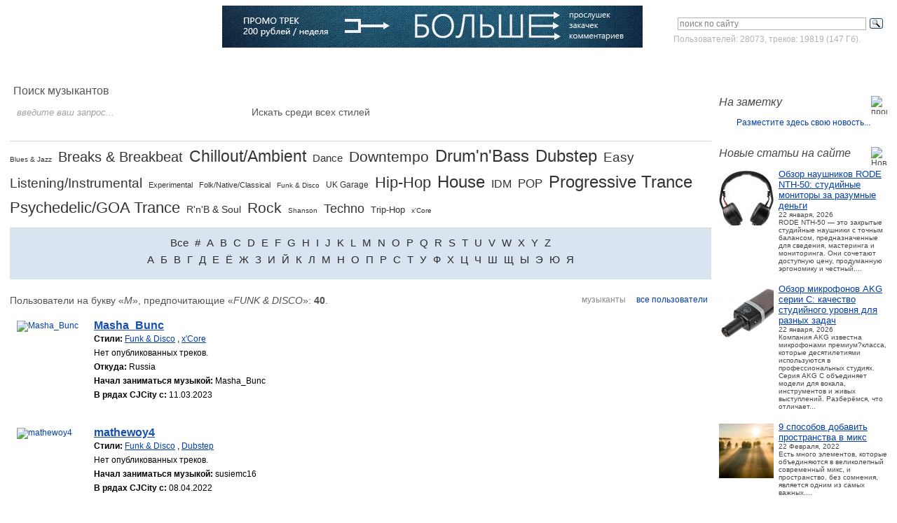

--- FILE ---
content_type: text/html; charset=windows-1251
request_url: http://cjcity.ru/base/vse-polzovateli.php?g=funk-disco&l=m
body_size: 12027
content:
<!DOCTYPE html PUBLIC "-//W3C//DTD XHTML 1.1//EN" "http://www.w3.org/TR/xhtml11/DTD/xhtml11.dtd">
<html xmlns="http://www.w3.org/1999/xhtml">
<head>
<title>Пользователи CJCity на букву «m», предпочитающие «Funk & Disco».</title>
<meta name="description" content="CJCity.ru - Все пользователи сайта.">
<meta http-equiv="Content-Type" content="text/html; charset=windows-1251" />
<link rel="stylesheet" href="/css/a.css" type="text/css" />
<script src="https://ajax.googleapis.com/ajax/libs/jquery/3.2.1/jquery.min.js"></script>
<script>window.jQuery || document.write('<script src="/js/jquery-3.2.1.min.js"><\/script>');</script>
<script src="/js/navigation.js"></script>
<script src="/js/jquery.main.js"></script>
<!--[if lt IE 8]><link rel="stylesheet" type="text/css" href="/css/ie.css" media="screen"/><![endif]--><link rel="stylesheet" href="/css/form.css" type="text/css" />
<script src="/js/form.js"></script>
<script src="/js/focus-input.js"></script>
<script src="/js/nav.js"></script>
</head><body>

<div id="toTop">^ Вверх</div>

<!-- Yandex.RTB R-A-2168943-4 -->
<script>
window.yaContextCb.push(()=>{
	Ya.Context.AdvManager.render({
		"blockId": "R-A-2168943-4",
		"type": "fullscreen",
		"platform": "touch"
	})
})
</script>

	<div id="wrapper">
		<div id="header">
			<div class="vmesto-search-box">
				<div class="statistika">
<div class="ya-site-form ya-site-form_inited_no" onclick="return {'action':'http://cjcity.ru/search.php','arrow':false,'bg':'transparent','fontsize':12,'fg':'#000000','language':'ru','logo':'rb','publicname':'Поиск по cjcity.ru','suggest':true,'target':'_self','tld':'ru','type':3,'usebigdictionary':true,'searchid':2142185,'webopt':false,'websearch':false,'input_fg':'#818181','input_bg':'#ffffff','input_fontStyle':'normal','input_fontWeight':'normal','input_placeholder':'поиск по сайту','input_placeholderColor':'#818181','input_borderColor':'#B3B3B3'}"><form action="http://yandex.ru/sitesearch" method="get" target="_self"><input type="hidden" name="searchid" value="2142185"/><input type="hidden" name="l10n" value="ru"/><input type="hidden" name="reqenc" value=""/><input type="text" name="text" value=""/><input type="submit" value="Найти"/></form></div><style type="text/css">.ya-page_js_yes .ya-site-form_inited_no { display: none; }</style><script type="text/javascript">(function(w,d,c){var s=d.createElement('script'),h=d.getElementsByTagName('script')[0],e=d.documentElement;if((' '+e.className+' ').indexOf(' ya-page_js_yes ')===-1){e.className+=' ya-page_js_yes';}s.type='text/javascript';s.async=true;s.charset='utf-8';s.src=(d.location.protocol==='https:'?'https:':'http:')+'//site.yandex.net/v2.0/js/all.js';h.parentNode.insertBefore(s,h);(w[c]||(w[c]=[])).push(function(){Ya.Site.Form.init()})})(window,document,'yandex_site_callbacks');</script>
Пользователей: 28073, треков: 19819 (147 Гб).
				</div>
			</div>
			<h3 class="logo"><a title="Город СиДжеев" href="http://cjcity.ru/">CJCITY музыкальный портал</a></h3>

<!--600x60-->
			<div class="ads-box">
				<div class="block">
<a href="/news/feat-track.php"><img src="/news/reklama/promo600.jpg" width="600" height="60" alt="Промо-трек на CJCity" /></a>
				</div>
			</div>

			<div class="box">
				<div class="login">
					<ul>
						<li><a href="http://cjcity.ru/base/vhod.php" class="btn-login">Войти</a></li>
						<li><a href="http://cjcity.ru/base/registration.php">Зарегистрироваться</a></li>
					</ul>
				</div>
				<div class="menu-box">
					<ul id="nav">
						<li><a title="CJCity - Создание музыки" href="http://cjcity.ru/">Главная</a></li>
						<li><a title="Скачать программы, VST плагины" href="http://cjcity.ru/soft/all-soft.html">Софт</a></li>
						<li><a title="Скачать музыку в mp3" href="http://cjcity.ru/base/pogolosam-period_year.html">Музыка</a></li>
						<li><a title="О том как писать музыку" href="http://cjcity.ru/news/docs/all.html">Статьи</a></li>
						<li><a title="Все авторы сайта" href="http://cjcity.ru/base/base.php">Музыканты</a></li>
						<li><a title="Музыкальные термины" href="http://cjcity.ru/slovar/">Словарь</a></li>
						<li><a title="Музыкальные компании" href="http://cjcity.ru/base/firms.php">Компании</a></li>
						<li><a title="Блоги музыкантов" href="http://cjcity.ru/blogs/">Блоги</a>
<!--LiveInternet counter--><script type="text/javascript">
new Image().src = "//counter.yadro.ru/hit?r"+
escape(document.referrer)+((typeof(screen)=="undefined")?"":
";s"+screen.width+"*"+screen.height+"*"+(screen.colorDepth?
screen.colorDepth:screen.pixelDepth))+";u"+escape(document.URL)+
";h"+escape(document.title.substring(0,150))+
";"+Math.random();</script><!--/LiveInternet-->

<!-- Yandex.Metrika counter -->
<script type="text/javascript" >
   (function(m,e,t,r,i,k,a){m[i]=m[i]||function(){(m[i].a=m[i].a||[]).push(arguments)};
   m[i].l=1*new Date();k=e.createElement(t),a=e.getElementsByTagName(t)[0],k.async=1,k.src=r,a.parentNode.insertBefore(k,a)})
   (window, document, "script", "https://mc.yandex.ru/metrika/tag.js", "ym");

   ym(269636, "init", {
        clickmap:true,
        trackLinks:true,
        accurateTrackBounce:true
   });
</script>
<noscript><div><img src="https://mc.yandex.ru/watch/269636" style="position:absolute; left:-9999px;" alt="" /></div></noscript>
<!-- /Yandex.Metrika counter -->

</li>
					</ul>
				</div>
			</div>
		</div>		<div id="main">
			<div class="w1">
				<div id="aside">
					<div class="ads-box">
<!-- Yandex.RTB R-A-2168943-3 -->
<div id="yandex_rtb_R-A-2168943-3"></div>
<script type="text/javascript">
    (function(w, d, n, s, t) {
        w[n] = w[n] || [];
        w[n].push(function() {
            Ya.Context.AdvManager.render({
                blockId: "R-A-2168943-3",
                renderTo: "yandex_rtb_R-A-2168943-3",
                async: true
            });
        });
        t = d.getElementsByTagName("script")[0];
        s = d.createElement("script");
        s.type = "text/javascript";
        s.src = "//an.yandex.ru/system/context.js";
        s.async = true;
        t.parentNode.insertBefore(s, t);
    })(this, this.document, "yandexContextAsyncCallbacks");
</script>					</div>
					<ul class="aside-info">

<li>
	<span class="title">
		<strong>На заметку</strong>
		<img src="/images/ico03.jpg" width="23" height="24" alt="промо-записи" />
	</span>
	<ul class="list-article">

<center><a target="_blank" rel="nofollow" href="http://cjcity.ru/base/bill/uslugi.php">Разместите здесь свою новость...</a></center>
	</ul>
</li>
						<li>
							<span class="title">
								<strong>Новые статьи на сайте</strong>
								<img src="/images/ico06.jpg" width="23" height="24" alt="Новые статьи" />
							</span>
							<ul class="list-article">

<li>
	<div class="visual">
		<a href="http://cjcity.ru/content/obzor-naushnikov-rode-nth-50-studiynye-monitory-za-razumnye-den-gi.php"><img src="/news/docs/img/icons78/rode-nth-50.jpg" width="78" alt="Обзор наушников RODE NTH-50: студийные мониторы за разумные деньги" /></a>
	</div>
	<div class="info">
		<span class="name"><a href="http://cjcity.ru/content/obzor-naushnikov-rode-nth-50-studiynye-monitory-za-razumnye-den-gi.php">Обзор наушников RODE NTH-50: студийные мониторы за разумные деньги</a></span>
		<span>22 января, 2026</span>
		<span>RODE  NTH&#8209;50  &mdash; это  закрытые  студийные  наушники  с  точным  балансом,  предназначенные  для  сведения,  мастеринга  и  мониторинга.  Они  сочетают  доступную  цену,  продуманную  эргономику  и  честный,...</span>
	</div>
</li>

<li>
	<div class="visual">
		<a href="http://cjcity.ru/content/obzor-mikrofonov-akg-serii-c-kachestvo-studiynogo-urovnya-dlya-raznyh-zadach.php"><img src="/news/docs/img/icons78/c214.jpg" width="78" alt="Обзор микрофонов AKG серии C: качество студийного уровня для разных задач" /></a>
	</div>
	<div class="info">
		<span class="name"><a href="http://cjcity.ru/content/obzor-mikrofonov-akg-serii-c-kachestvo-studiynogo-urovnya-dlya-raznyh-zadach.php">Обзор микрофонов AKG серии C: качество студийного уровня для разных задач</a></span>
		<span>22 января, 2026</span>
		<span>Компания AKG известна микрофонами премиум?класса, которые десятилетиями используются в профессиональных студиях. Серия AKG C объединяет модели для вокала, инструментов и живых выступлений. Разберёмся, что отличает...</span>
	</div>
</li>

<li>
	<div class="visual">
		<a href="http://cjcity.ru/content/9-sposobov-dobavit-prostranstva-v-miks.php"><img src="/news/docs/img/icons78/1645522182.jpg" width="78" alt="9 способов добавить пространства в микс" /></a>
	</div>
	<div class="info">
		<span class="name"><a href="http://cjcity.ru/content/9-sposobov-dobavit-prostranstva-v-miks.php">9 способов добавить пространства в микс</a></span>
		<span>22 Февраля, 2022</span>
		<span>Есть много элементов, которые объединяются в великолепный современный микс, и пространство, без сомнения, является одним из самых важных....</span>
	</div>
</li>

<li>
	<div class="visual">
		<a href="http://cjcity.ru/content/6-oshibok-muzikantov-kasauschihsya-finansov.php"><img src="/news/docs/img/icons78/untitled-1.jpg" width="78" alt="6 ошибок музыкантов, касающихся финансов" /></a>
	</div>
	<div class="info">
		<span class="name"><a href="http://cjcity.ru/content/6-oshibok-muzikantov-kasauschihsya-finansov.php">6 ошибок музыкантов, касающихся финансов</a></span>
		<span>19 Февраля, 2022</span>
		<span>Музыкальные биографии изобилуют историями о блестящих талантах, которые остались ни с чем и были вынуждены уйти из индустрии просто потому, что допустили несколько элементарных ошибок....</span>
	</div>
</li>

<li>
	<div class="visual">
		<a href="http://cjcity.ru/content/10-professionalnih-sovetov-po-dobavleniu-moschi-i-pancha-v-miks.php"><img src="/news/docs/img/icons78/1644917330.jpg" width="78" alt="10 профессиональных советов по добавлению мощи и панча в микс" /></a>
	</div>
	<div class="info">
		<span class="name"><a href="http://cjcity.ru/content/10-professionalnih-sovetov-po-dobavleniu-moschi-i-pancha-v-miks.php">10 профессиональных советов по добавлению мощи и панча в микс</a></span>
		<span>15 Февраля, 2022</span>
		<span>Достижение широкого, мощного звука, слышимого в лучших профессиональных миксах, является святым Граалем для большинства продюсеров и инженеров. Лучшие и продаваемые на сегодняшний день релизы обеспечивают идеальный...</span>
	</div>
</li>

<li>
	<div class="visual">
		<a href="http://cjcity.ru/content/osobennosti-svedeniya-i-masteringa-dlya-servisov-cifrovoy-distribucii-i-strimingov.php"><img src="/news/docs/img/icons78/mastering-the-mix-levels.jpg" width="78" alt="Особенности сведения и мастеринга для сервисов цифровой дистрибуции и стримингов" /></a>
	</div>
	<div class="info">
		<span class="name"><a href="http://cjcity.ru/content/osobennosti-svedeniya-i-masteringa-dlya-servisov-cifrovoy-distribucii-i-strimingov.php">Особенности сведения и мастеринга для сервисов цифровой дистрибуции и стримингов</a></span>
		<span>10 Февраля, 2022</span>
		<span>На протяжении десятилетий многие производители музыкальной индустрии и звукоинженеры были вовлечены в настоящую гонку вооружений. С момента зарождения музыки как продукта средств массовой информации, перенесенного...</span>
	</div>
</li>

<li>
	<div class="visual">
		<a href="http://cjcity.ru/content/sozdanie-muzikalnogo-klipa-v-brauzere.php"><img src="/news/docs/img/icons78/invideo.jpg" width="78" alt="Создание музыкального клипа в браузере" /></a>
	</div>
	<div class="info">
		<span class="name"><a href="http://cjcity.ru/content/sozdanie-muzikalnogo-klipa-v-brauzere.php">Создание музыкального клипа в браузере</a></span>
		<span>19 Февраля, 2021</span>
		<span>Монтаж видеороликов необязательно должен быть сложным и скучным. Если к процессу вы подключите бесплатный видеоредактор онлайн InVideo, работа пойдет веселее, а результат вас впечатлит. InVideo &mdash; простое...</span>
	</div>
</li>

<li>
	<div class="visual">
		<a href="http://cjcity.ru/content/10-sovetov-didzheyam-i-produseram-ot-alison-wonderland.php"><img src="/news/docs/img/icons78/1531330373.jpg" width="78" alt="10 советов диджеям и продюсерам от Alison Wonderland" /></a>
	</div>
	<div class="info">
		<span class="name"><a href="http://cjcity.ru/content/10-sovetov-didzheyam-i-produseram-ot-alison-wonderland.php">10 советов диджеям и продюсерам от Alison Wonderland</a></span>
		<span>11 июля, 2018</span>
		<span>Alison Wonderland, продюсер из Лос-анджелеса, довольно быстро стала известным диджеем благодаря её мастерским, разносторонним и энергичным сэтам. В прошлом году она ворвалась в Top 100 от DJ Mag и очень скоро выходит...</span>
	</div>
</li>

<li>
	<div class="visual">
		<a href="http://cjcity.ru/content/10-nuzhnih-prilozheniy-dlya-teh-kto-delaet-hiphop.php"><img src="/news/docs/img/icons78/1530697957.jpg" width="78" alt="10 нужных приложений для тех, кто делает хип-хоп" /></a>
	</div>
	<div class="info">
		<span class="name"><a href="http://cjcity.ru/content/10-nuzhnih-prilozheniy-dlya-teh-kto-delaet-hiphop.php">10 нужных приложений для тех, кто делает хип-хоп</a></span>
		<span>04 июля, 2018</span>
		<span>Хип-хоп - это жанр, построенный на наследии, почтении &ldquo;корней&rdquo; и постоянной стилистической вариации в одном флаконе. &ldquo;Хип-хоп&rdquo; означает разные вещи для разных людей. Он простирается от фанковых,...</span>
	</div>
</li>

<li>
	<div class="visual">
		<a href="http://cjcity.ru/content/6-sovetov-dlya-skretchdidzheev-ot-jazzy-jeff.php"><img src="/news/docs/img/icons78/jazzy-jeff-150.jpg" width="78" alt="6 советов для скрэтч-диджеев от Jazzy Jeff" /></a>
	</div>
	<div class="info">
		<span class="name"><a href="http://cjcity.ru/content/6-sovetov-dlya-skretchdidzheev-ot-jazzy-jeff.php">6 советов для скрэтч-диджеев от Jazzy Jeff</a></span>
		<span>26 июня, 2018</span>
		<span>Когда 17-летний Уилл Смит сказал: &laquo;Ни один другой диджей не пользуется таким огромным уважением публики на своих выступлениях, как Jazzy Jeff&raquo;, это было не просто громкой фразой или хвастовством....</span>
	</div>
</li>
							</ul>
						</li>

<li>
<span class="title">
	<strong>Читайте также</strong>
	<img src="/images/ico06.jpg" width="23" height="24" alt="" />
</span>
<ul class="list-article">
<li>
<div class="visual">
	<a href="http://cjcity.ru/content/wavosaur.php"><img src="/news/docs/img/icons78/wavozaur.jpg" width="78" alt="Wavosaur. Бесплатно не значит низкокачественно" /></a>
</div>
<div class="info">
	<span class="name"><a href="http://cjcity.ru/content/wavosaur.php">Wavosaur. Бесплатно не значит низкокачественно</a></span>
	<span>Всё больше и больше появляется бесплатных программ в сети, как альтернатива для тех, кто не может или принципиально не хочет платить за софт. Принято считать, что продукт коммерческий лучше бесплатного,...</span>
</div>
</li>
</ul>
</li>					</ul>
				</div>
				<div id="content">
					<form action="search-new.php" class="search-form" method="POST">
					<input type="hidden" name="mode" value="user" checked />
						<fieldset>
							<span class="title">Поиск музыкантов</span>
							<div class="row">
								<div class="shell-box margin-none">
									<input type="text" name="request" value="введите ваш запрос..."/>
								</div>
								<div class="col">
									<select name="genre">
									<option value="0">Искать среди всех стилей</option>
									<option value="16">Blues & Jazz</option>
									<option value="6">Breaks & Breakbeat</option>
									<option value="21">Chillout/Ambient</option>
									<option value="19">Dance</option>
									<option value="22">Downtempo</option>
									<option value="5">Drum'n'Bass</option>
									<option value="23">Dubstep</option>
									<option value="8">Easy Listening/Instrumental&nbsp;&nbsp;&nbsp;&nbsp;&nbsp;&nbsp;&nbsp;&nbsp;&nbsp;&nbsp;</option>
									<option value="11">Experimental</option>
									<option value="17">Folk/Native/Classical</option>
									<option value="18">Funk & Disco</option>
									<option value="7">UK Garage</option>
									<option value="14">Hip-Hop</option>
									<option value="1">House</option>
									<option value="9">IDM</option>
									<option value="20">POP</option>
									<option value="2">Progressive Trance</option>
									<option value="3">Psychedelic/GOA Trance</option>
									<option value="15">R'n'B & Soul</option>
									<option value="13">Rock</option>
									<option value="24">Shanson</option>
									<option value="4">Techno</option>
									<option value="12">Trip-Hop</option>
									<option value="10">x'Core</option>
									</select>
								</div>
								<div class="btn"><input class="button" type="submit" value="Поиск" title="Поиск" /></div>
							</div>
						</fieldset>
					</form>
					<ul class="tag-cloud">
						<li class="size10"><a href="/base/vse-polzovateli.php?l=m&g=blues-jazz">Blues & Jazz</a></li>
						<li class="size20"><a href="/base/vse-polzovateli.php?l=m&g=breaks-breakbeat">Breaks & Breakbeat</a></li>
						<li class="size23"><a href="/base/vse-polzovateli.php?l=m&g=chillout-ambient">Chillout/Ambient</a></li>
						<li class="size15"><a href="/base/vse-polzovateli.php?l=m&g=dance">Dance</a></li>
						<li class="size21"><a href="/base/vse-polzovateli.php?l=m&g=downtempo">Downtempo</a></li>
						<li class="size24"><a href="/base/vse-polzovateli.php?l=m&g=drum-and-bass">Drum'n'Bass</a></li>
						<li class="size24"><a href="/base/vse-polzovateli.php?l=m&g=dubstep">Dubstep</a></li>
						<li class="size19"><a href="/base/vse-polzovateli.php?l=m&g=easy-listening-instrumental">Easy Listening/Instrumental</a></li>
						<li class="size11"><a href="/base/vse-polzovateli.php?l=m&g=experimental">Experimental</a></li>
						<li class="size11"><a href="/base/vse-polzovateli.php?l=m&g=folk-native-classical">Folk/Native/Classical</a></li>
						<li class="size10"><a href="/base/vse-polzovateli.php?l=m&g=funk-disco">Funk & Disco</a></li>
						<li class="size12"><a href="/base/vse-polzovateli.php?l=m&g=garage">UK Garage</a></li>
						<li class="size22"><a href="/base/vse-polzovateli.php?l=m&g=hip-hop">Hip-Hop</a></li>
						<li class="size24"><a href="/base/vse-polzovateli.php?l=m&g=house">House</a></li>
						<li class="size16"><a href="/base/vse-polzovateli.php?l=m&g=idm">IDM</a></li>
						<li class="size17"><a href="/base/vse-polzovateli.php?l=m&g=pop">POP</a></li>
						<li class="size24"><a href="/base/vse-polzovateli.php?l=m&g=progressive-euro-uk-trance">Progressive Trance</a></li>
						<li class="size22"><a href="/base/vse-polzovateli.php?l=m&g=psychedelic-goa-trance">Psychedelic/GOA Trance</a></li>
						<li class="size14"><a href="/base/vse-polzovateli.php?l=m&g=rnb-soul">R'n'B & Soul</a></li>
						<li class="size21"><a href="/base/vse-polzovateli.php?l=m&g=rock">Rock</a></li>
						<li class="size10"><a href="/base/vse-polzovateli.php?l=m&g=shanson">Shanson</a></li>
						<li class="size18"><a href="/base/vse-polzovateli.php?l=m&g=techno">Techno</a></li>
						<li class="size13"><a href="/base/vse-polzovateli.php?l=m&g=trip-hop">Trip-Hop</a></li>
						<li class="size10"><a href="/base/vse-polzovateli.php?l=m&g=x-core">x'Core</a></li>
					</ul>
					<div class="letters-box">
						<div class="list-box">
							<ul class="list-english">
								<li><a href="/base/vse-polzovateli.php">Все</a></li>
								<li><a href="/base/vse-polzovateli.php?g=funk-disco&l=0">#</a></li>
								<li><a href="/base/vse-polzovateli.php?g=funk-disco&l=a">A</a></li>
								<li><a href="/base/vse-polzovateli.php?g=funk-disco&l=b">B</a></li>
								<li><a href="/base/vse-polzovateli.php?g=funk-disco&l=c">C</a></li>
								<li><a href="/base/vse-polzovateli.php?g=funk-disco&l=d">D</a></li>
								<li><a href="/base/vse-polzovateli.php?g=funk-disco&l=e">E</a></li>
								<li><a href="/base/vse-polzovateli.php?g=funk-disco&l=f">F</a></li>
								<li><a href="/base/vse-polzovateli.php?g=funk-disco&l=g">G</a></li>
								<li><a href="/base/vse-polzovateli.php?g=funk-disco&l=h">H</a></li>
								<li><a href="/base/vse-polzovateli.php?g=funk-disco&l=i">I</a></li>
								<li><a href="/base/vse-polzovateli.php?g=funk-disco&l=j">J</a></li>
								<li><a href="/base/vse-polzovateli.php?g=funk-disco&l=k">K</a></li>
								<li><a href="/base/vse-polzovateli.php?g=funk-disco&l=l">L</a></li>
								<li><a href="/base/vse-polzovateli.php?g=funk-disco&l=m">M</a></li>
								<li><a href="/base/vse-polzovateli.php?g=funk-disco&l=n">N</a></li>
								<li><a href="/base/vse-polzovateli.php?g=funk-disco&l=o">O</a></li>
								<li><a href="/base/vse-polzovateli.php?g=funk-disco&l=p">P</a></li>
								<li><a href="/base/vse-polzovateli.php?g=funk-disco&l=q">Q</a></li>
								<li><a href="/base/vse-polzovateli.php?g=funk-disco&l=r">R</a></li>
								<li><a href="/base/vse-polzovateli.php?g=funk-disco&l=s">S</a></li>
								<li><a href="/base/vse-polzovateli.php?g=funk-disco&l=t">T</a></li>
								<li><a href="/base/vse-polzovateli.php?g=funk-disco&l=u">U</a></li>
								<li><a href="/base/vse-polzovateli.php?g=funk-disco&l=v">V</a></li>
								<li><a href="/base/vse-polzovateli.php?g=funk-disco&l=w">W</a></li>
								<li><a href="/base/vse-polzovateli.php?g=funk-disco&l=x">X</a></li>
								<li><a href="/base/vse-polzovateli.php?g=funk-disco&l=y">Y</a></li>
								<li><a href="/base/vse-polzovateli.php?g=funk-disco&l=z">Z</a></li>
							</ul>
						</div>
						<div class="list-box">
							<ul class="list-russian">
								<li><a href="/base/vse-polzovateli.php?g=funk-disco&l=а">A</a></li>
								<li><a href="/base/vse-polzovateli.php?g=funk-disco&l=б">Б</a></li>
								<li><a href="/base/vse-polzovateli.php?g=funk-disco&l=в">В</a></li>
								<li><a href="/base/vse-polzovateli.php?g=funk-disco&l=г">Г</a></li>
								<li><a href="/base/vse-polzovateli.php?g=funk-disco&l=д">Д</a></li>
								<li><a href="/base/vse-polzovateli.php?g=funk-disco&l=е">Е</a></li>
								<li><a href="/base/vse-polzovateli.php?g=funk-disco&l=ё">Ё</a></li>
								<li><a href="/base/vse-polzovateli.php?g=funk-disco&l=ж">Ж</a></li>
								<li><a href="/base/vse-polzovateli.php?g=funk-disco&l=з">З</a></li>
								<li><a href="/base/vse-polzovateli.php?g=funk-disco&l=и">И</a></li>
								<li><a href="/base/vse-polzovateli.php?g=funk-disco&l=й">Й</a></li>
								<li><a href="/base/vse-polzovateli.php?g=funk-disco&l=к">К</a></li>
								<li><a href="/base/vse-polzovateli.php?g=funk-disco&l=л">Л</a></li>
								<li><a href="/base/vse-polzovateli.php?g=funk-disco&l=м">М</a></li>
								<li><a href="/base/vse-polzovateli.php?g=funk-disco&l=н">Н</a></li>
								<li><a href="/base/vse-polzovateli.php?g=funk-disco&l=о">О</a></li>
								<li><a href="/base/vse-polzovateli.php?g=funk-disco&l=п">П</a></li>
								<li><a href="/base/vse-polzovateli.php?g=funk-disco&l=р">Р</a></li>
								<li><a href="/base/vse-polzovateli.php?g=funk-disco&l=с">С</a></li>
								<li><a href="/base/vse-polzovateli.php?g=funk-disco&l=т">Т</a></li>
								<li><a href="/base/vse-polzovateli.php?g=funk-disco&l=у">У</a></li>
								<li><a href="/base/vse-polzovateli.php?g=funk-disco&l=ф">Ф</a></li>
								<li><a href="/base/vse-polzovateli.php?g=funk-disco&l=х">Х</a></li>
								<li><a href="/base/vse-polzovateli.php?g=funk-disco&l=ц">Ц</a></li>
								<li><a href="/base/vse-polzovateli.php?g=funk-disco&l=ч">Ч</a></li>
								<li><a href="/base/vse-polzovateli.php?g=funk-disco&l=ш">Ш</a></li>
								<li><a href="/base/vse-polzovateli.php?g=funk-disco&l=щ">Щ</a></li>
								<li><a href="/base/vse-polzovateli.php?g=funk-disco&l=ы">Ы</a></li>
								<li><a href="/base/vse-polzovateli.php?g=funk-disco&l=э">Э</a></li>
								<li><a href="/base/vse-polzovateli.php?g=funk-disco&l=ю">Ю</a></li>
								<li><a href="/base/vse-polzovateli.php?g=funk-disco&l=я">Я</a></li>
							</ul>
						</div>
					</div>
					<div class="heding-box">
						<span class="letters-name">
Пользователи на букву «<em>m</em>», предпочитающие «<em>Funk & Disco</em>»: <b>40</b>.						</span>
						<ul class="sort-box">
							<li class="active"><a href="/base/vse-polzovateli.php"><span>все пользователи</span></a></li>
							<li><a href="/base/base.php"><span>музыканты</span></a></li>
						</ul>
					</div>
					<ul class="information-box">
						<li>
								<div class="visual">
									<a href="/base/info.php?id=85034"><img src="/images/img34.jpg" width="99" alt="Masha_Bunc" /></a>
								</div>
							<div class="info">
								<span class="title">
									<a href="/base/info.php?id=85034">Masha_Bunc</a>
								</span>
								<div class="row">
									<span class="name">Стили:</span>
									<span class="text">
										<a href="/base/vse-polzovateli.php?l=m&g=funk-disco">Funk & Disco</a>
					,&nbsp;<a href="/base/vse-polzovateli.php?l=m&g=x-core">x'Core</a>									</span>
								</div>
													<div class="row">
														<span class="text">Нет опубликованных треков.</span>
													</div>
													<div class="row">
									<span class="name">Откуда:</span>
									<span class="text">Russia</span>
								</div>
													<div class="row">
									<span class="name">Начал заниматься музыкой:</span>
									<span class="text">Masha_Bunc</span>
								</div>
													<div class="row">
									<span class="name">В рядах CJCity с:</span>
									<span class="text">11.03.2023</span>
								</div>
												</div>
						</li>
						<li>
								<div class="visual">
									<a href="/base/info.php?id=84147"><img src="/images/img34.jpg" width="99" alt="mathewoy4" /></a>
								</div>
							<div class="info">
								<span class="title">
									<a href="/base/info.php?id=84147">mathewoy4</a>
								</span>
								<div class="row">
									<span class="name">Стили:</span>
									<span class="text">
										<a href="/base/vse-polzovateli.php?l=m&g=funk-disco">Funk & Disco</a>
					,&nbsp;<a href="/base/vse-polzovateli.php?l=m&g=dubstep">Dubstep</a>									</span>
								</div>
													<div class="row">
														<span class="text">Нет опубликованных треков.</span>
													</div>
													<div class="row">
									<span class="name">Начал заниматься музыкой:</span>
									<span class="text">susiemc16</span>
								</div>
													<div class="row">
									<span class="name">В рядах CJCity с:</span>
									<span class="text">08.04.2022</span>
								</div>
												</div>
						</li>
						<li>
								<div class="visual">
									<a href="/base/info.php?id=83030"><img src="/images/img34.jpg" width="99" alt="Michaelenesk" /></a>
								</div>
							<div class="info">
								<span class="title">
									<a href="/base/info.php?id=83030">Michaelenesk</a>
								</span>
								<div class="row">
									<span class="name">Стили:</span>
									<span class="text">
										<a href="/base/vse-polzovateli.php?l=m&g=funk-disco">Funk & Disco</a>
					,&nbsp;<a href="/base/vse-polzovateli.php?l=m&g=breaks-breakbeat">Breaks & Breakbeat</a>									</span>
								</div>
													<div class="row">
														<span class="text">Нет опубликованных треков.</span>
													</div>
													<div class="row">
									<span class="name">Откуда:</span>
									<span class="text">Mongolia</span>
								</div>
													<div class="row">
									<span class="name">Начал заниматься музыкой:</span>
									<span class="text">Michaelenesk</span>
								</div>
													<div class="row">
									<span class="name">В рядах CJCity с:</span>
									<span class="text">20.01.2022</span>
								</div>
												</div>
						</li>
						<li>
								<div class="visual">
									<a href="/base/info.php?id=81971"><img src="/images/img34.jpg" width="99" alt="MatthewAdusy" /></a>
								</div>
							<div class="info">
								<span class="title">
									<a href="/base/info.php?id=81971">MatthewAdusy</a>
								</span>
								<div class="row">
									<span class="name">Стили:</span>
									<span class="text">
										<a href="/base/vse-polzovateli.php?l=m&g=funk-disco">Funk & Disco</a>
					,&nbsp;<a href="/base/vse-polzovateli.php?l=m&g=experimental">Experimental</a>									</span>
								</div>
													<div class="row">
														<span class="text">Нет опубликованных треков.</span>
													</div>
													<div class="row">
									<span class="name">Откуда:</span>
									<span class="text">Nicaragua</span>
								</div>
													<div class="row">
									<span class="name">Начал заниматься музыкой:</span>
									<span class="text">MatthewAdusy</span>
								</div>
													<div class="row">
									<span class="name">В рядах CJCity с:</span>
									<span class="text">26.11.2021</span>
								</div>
												</div>
						</li>
						<li>
								<div class="visual">
									<a href="/base/info.php?id=80522"><img src="/images/img34.jpg" width="99" alt="MichaelFef" /></a>
								</div>
							<div class="info">
								<span class="title">
									<a href="/base/info.php?id=80522">MichaelFef</a>
								</span>
								<div class="row">
									<span class="name">Стили:</span>
									<span class="text">
										<a href="/base/vse-polzovateli.php?l=m&g=funk-disco">Funk & Disco</a>
					,&nbsp;<a href="/base/vse-polzovateli.php?l=m&g=folk-native-classical">Folk/Native/Classical</a>									</span>
								</div>
													<div class="row">
														<span class="text">Нет опубликованных треков.</span>
													</div>
													<div class="row">
									<span class="name">Откуда:</span>
									<span class="text">The Gambia</span>
								</div>
													<div class="row">
									<span class="name">Начал заниматься музыкой:</span>
									<span class="text">https://www.cleverfiles.com/help/sandisk-recovery-</span>
								</div>
													<div class="row">
									<span class="name">В рядах CJCity с:</span>
									<span class="text">08.10.2021</span>
								</div>
													<div class="row">
									<span class="name">Мечта:</span>
									<span class="text">https://www.cleverfiles.com/help/sandisk-recovery-software.html</span>
								</div>
												</div>
						</li>
						<li>
								<div class="visual">
									<a href="/base/info.php?id=79835"><img src="/images/img34.jpg" width="99" alt="MilesVab" /></a>
								</div>
							<div class="info">
								<span class="title">
									<a href="/base/info.php?id=79835">MilesVab</a>
								</span>
								<div class="row">
									<span class="name">Стили:</span>
									<span class="text">
										<a href="/base/vse-polzovateli.php?l=m&g=funk-disco">Funk & Disco</a>
					,&nbsp;<a href="/base/vse-polzovateli.php?l=m&g=trip-hop">Trip-Hop</a>									</span>
								</div>
													<div class="row">
														<span class="text">Нет опубликованных треков.</span>
													</div>
													<div class="row">
									<span class="name">Откуда:</span>
									<span class="text">Ukraine</span>
								</div>
													<div class="row">
									<span class="name">Начал заниматься музыкой:</span>
									<span class="text">MilesVab</span>
								</div>
													<div class="row">
									<span class="name">В рядах CJCity с:</span>
									<span class="text">18.09.2021</span>
								</div>
												</div>
						</li>
						<li>
								<div class="visual">
									<a href="/base/info.php?id=76763"><img src="/images/img34.jpg" width="99" alt="MiHoBup" /></a>
								</div>
							<div class="info">
								<span class="title">
									<a href="/base/info.php?id=76763">MiHoBup</a>
								</span>
								<div class="row">
									<span class="name">Стили:</span>
									<span class="text">
										<a href="/base/vse-polzovateli.php?l=m&g=funk-disco">Funk & Disco</a>
					,&nbsp;<a href="/base/vse-polzovateli.php?l=m&g=folk-native-classical">Folk/Native/Classical</a>									</span>
								</div>
													<div class="row">
														<span class="text">Нет опубликованных треков.</span>
													</div>
													<div class="row">
									<span class="name">Откуда:</span>
									<span class="text">Iran</span>
								</div>
													<div class="row">
									<span class="name">Начал заниматься музыкой:</span>
									<span class="text">MiHoBup</span>
								</div>
													<div class="row">
									<span class="name">В рядах CJCity с:</span>
									<span class="text">06.05.2021</span>
								</div>
												</div>
						</li>
						<li>
								<div class="visual">
									<a href="/base/info.php?id=76283"><img src="/images/img34.jpg" width="99" alt="MauriceOmito" /></a>
								</div>
							<div class="info">
								<span class="title">
									<a href="/base/info.php?id=76283">MauriceOmito</a>
								</span>
								<div class="row">
									<span class="name">Стили:</span>
									<span class="text">
										<a href="/base/vse-polzovateli.php?l=m&g=funk-disco">Funk & Disco</a>
					,&nbsp;<a href="/base/vse-polzovateli.php?l=m&g=breaks-breakbeat">Breaks & Breakbeat</a>									</span>
								</div>
													<div class="row">
														<span class="text">Нет опубликованных треков.</span>
													</div>
													<div class="row">
									<span class="name">Откуда:</span>
									<span class="text">Estonia</span>
								</div>
													<div class="row">
									<span class="name">Начал заниматься музыкой:</span>
									<span class="text">MauriceOmito</span>
								</div>
													<div class="row">
									<span class="name">В рядах CJCity с:</span>
									<span class="text">07.04.2021</span>
								</div>
												</div>
						</li>
						<li>
								<div class="visual">
									<a href="/base/info.php?id=75754"><img src="/images/img34.jpg" width="99" alt="MelvinAdaws" /></a>
								</div>
							<div class="info">
								<span class="title">
									<a href="/base/info.php?id=75754">MelvinAdaws</a>
								</span>
								<div class="row">
									<span class="name">Стили:</span>
									<span class="text">
										<a href="/base/vse-polzovateli.php?l=m&g=funk-disco">Funk & Disco</a>
					,&nbsp;<a href="/base/vse-polzovateli.php?l=m&g=psychedelic-goa-trance">Psychedelic/GOA Trance</a>									</span>
								</div>
													<div class="row">
														<span class="text">Нет опубликованных треков.</span>
													</div>
													<div class="row">
									<span class="name">Откуда:</span>
									<span class="text">Guatemala</span>
								</div>
													<div class="row">
									<span class="name">Начал заниматься музыкой:</span>
									<span class="text">MelvinAdaws</span>
								</div>
													<div class="row">
									<span class="name">В рядах CJCity с:</span>
									<span class="text">13.03.2021</span>
								</div>
												</div>
						</li>
						<li>
								<div class="visual">
									<a href="/base/info.php?id=75448"><img src="/images/img34.jpg" width="99" alt="MichellCex" /></a>
								</div>
							<div class="info">
								<span class="title">
									<a href="/base/info.php?id=75448">MichellCex</a>
								</span>
								<div class="row">
									<span class="name">Стили:</span>
									<span class="text">
										<a href="/base/vse-polzovateli.php?l=m&g=funk-disco">Funk & Disco</a>
					,&nbsp;<a href="/base/vse-polzovateli.php?l=m&g=easy-listening-instrumental">Easy Listening/Instrumental</a>									</span>
								</div>
													<div class="row">
														<span class="text">Нет опубликованных треков.</span>
													</div>
													<div class="row">
									<span class="name">Откуда:</span>
									<span class="text">Romania</span>
								</div>
													<div class="row">
									<span class="name">Начал заниматься музыкой:</span>
									<span class="text">MichellCex</span>
								</div>
													<div class="row">
									<span class="name">В рядах CJCity с:</span>
									<span class="text">24.02.2021</span>
								</div>
												</div>
						</li>
						<li>
								<div class="visual">
									<a href="/base/info.php?id=74229"><img src="/images/img34.jpg" width="99" alt="mikKIc" /></a>
								</div>
							<div class="info">
								<span class="title">
									<a href="/base/info.php?id=74229">mikKIc</a>
								</span>
								<div class="row">
									<span class="name">Стили:</span>
									<span class="text">
										<a href="/base/vse-polzovateli.php?l=m&g=funk-disco">Funk & Disco</a>
					,&nbsp;<a href="/base/vse-polzovateli.php?l=m&g=drum-and-bass">Drum'n'Bass</a>									</span>
								</div>
													<div class="row">
														<span class="text">Нет опубликованных треков.</span>
													</div>
													<div class="row">
									<span class="name">Откуда:</span>
									<span class="text">Schweiz</span>
								</div>
													<div class="row">
									<span class="name">Начал заниматься музыкой:</span>
									<span class="text">mikKIc</span>
								</div>
													<div class="row">
									<span class="name">В рядах CJCity с:</span>
									<span class="text">20.12.2020</span>
								</div>
												</div>
						</li>
						<li>
								<div class="visual">
									<a href="/base/info.php?id=74037"><img src="/images/img34.jpg" width="99" alt="MarciaLIZ" /></a>
								</div>
							<div class="info">
								<span class="title">
									<a href="/base/info.php?id=74037">MarciaLIZ</a>
								</span>
								<div class="row">
									<span class="name">Стили:</span>
									<span class="text">
										<a href="/base/vse-polzovateli.php?l=m&g=funk-disco">Funk & Disco</a>
					,&nbsp;<a href="/base/vse-polzovateli.php?l=m&g=garage">UK Garage</a>									</span>
								</div>
													<div class="row">
														<span class="text">Нет опубликованных треков.</span>
													</div>
													<div class="row">
									<span class="name">Откуда:</span>
									<span class="text">Greenland</span>
								</div>
													<div class="row">
									<span class="name">Начал заниматься музыкой:</span>
									<span class="text">MarciaLIZ</span>
								</div>
													<div class="row">
									<span class="name">В рядах CJCity с:</span>
									<span class="text">11.12.2020</span>
								</div>
												</div>
						</li>
						<li>
								<div class="visual">
									<a href="/base/info.php?id=73327"><img src="/images/img34.jpg" width="99" alt="MarieRer" /></a>
								</div>
							<div class="info">
								<span class="title">
									<a href="/base/info.php?id=73327">MarieRer</a>
								</span>
								<div class="row">
									<span class="name">Стили:</span>
									<span class="text">
										<a href="/base/vse-polzovateli.php?l=m&g=funk-disco">Funk & Disco</a>
					,&nbsp;<a href="/base/vse-polzovateli.php?l=m&g=x-core">x'Core</a>									</span>
								</div>
													<div class="row">
														<span class="text">Нет опубликованных треков.</span>
													</div>
													<div class="row">
									<span class="name">Откуда:</span>
									<span class="text">Taiwan</span>
								</div>
													<div class="row">
									<span class="name">Начал заниматься музыкой:</span>
									<span class="text">MarieRer</span>
								</div>
													<div class="row">
									<span class="name">В рядах CJCity с:</span>
									<span class="text">01.11.2020</span>
								</div>
												</div>
						</li>
						<li>
								<div class="visual">
									<a href="/base/info.php?id=73038"><img src="/images/img34.jpg" width="99" alt="marilynrj11" /></a>
								</div>
							<div class="info">
								<span class="title">
									<a href="/base/info.php?id=73038">marilynrj11</a>
								</span>
								<div class="row">
									<span class="name">Стили:</span>
									<span class="text">
										<a href="/base/vse-polzovateli.php?l=m&g=funk-disco">Funk & Disco</a>
					,&nbsp;<a href="/base/vse-polzovateli.php?l=m&g=garage">UK Garage</a>									</span>
								</div>
													<div class="row">
														<span class="text">Нет опубликованных треков.</span>
													</div>
													<div class="row">
									<span class="name">Начал заниматься музыкой:</span>
									<span class="text">angelicayq3</span>
								</div>
													<div class="row">
									<span class="name">В рядах CJCity с:</span>
									<span class="text">16.10.2020</span>
								</div>
												</div>
						</li>
						<li>
								<div class="visual">
									<a href="/base/info.php?id=73023"><img src="/images/img34.jpg" width="99" alt="MonicInfon" /></a>
								</div>
							<div class="info">
								<span class="title">
									<a href="/base/info.php?id=73023">MonicInfon</a>
								</span>
								<div class="row">
									<span class="name">Стили:</span>
									<span class="text">
										<a href="/base/vse-polzovateli.php?l=m&g=funk-disco">Funk & Disco</a>
					,&nbsp;<a href="/base/vse-polzovateli.php?l=m&g=funk-disco">Funk & Disco</a>									</span>
								</div>
													<div class="row">
														<span class="text">Нет опубликованных треков.</span>
													</div>
													<div class="row">
									<span class="name">Откуда:</span>
									<span class="text">Dominican Republic</span>
								</div>
													<div class="row">
									<span class="name">Начал заниматься музыкой:</span>
									<span class="text">MonicInfon</span>
								</div>
													<div class="row">
									<span class="name">В рядах CJCity с:</span>
									<span class="text">15.10.2020</span>
								</div>
												</div>
						</li>
					</ul>
					<div class="paging-box">
									<ul class="page">
							<li class="active"><a href="/base/vse-polzovateli.php?l=m&g=funk-disco&page=1">1</a></li>
				<li><a href="/base/vse-polzovateli.php?l=m&g=funk-disco&page=2">2</a></li>
				<li><a href="/base/vse-polzovateli.php?l=m&g=funk-disco&page=3">3</a></li>
						</ul>
							<a id="NextLink" class="next" href="/base/vse-polzovateli.php?l=m&g=funk-disco&page=2">&nbsp;</a>&nbsp;
				<a href="/base/vse-polzovateli.php?l=m&g=funk-disco&page=3">Последняя страница</a>
			<br><br>&larr; ctrl предыдущая - следующая ctrl &rarr;
					</div>
				</div>
			</div>
			<div class="news-box">
				<div class="box">
					<h2>Пополнения софта для Windows</h2>
					<ul class="info-box">
<li><div class='visual'><a href='/soft/186-3.html'><div class='divimg'><img src='/soft/img/pc/3/icons/w.a._productions_combear_v1.0.1.jpg' alt='W.A. Productions ComBear v1.0.1'></div></a></div><div class='info'><strong class='title'><a href='/soft/186-3.html'>W.A. Productions ComBear v1.0.1</a></strong><em class='date'>21 Февраля 2022</em><p>ComBear &mdash; чрезвычайно мощный и невероятно динамичный плагин-компрессор, с функцией параллельного сжатия. Он придает потрясающий звук и ощущение ударным, синтезатору,</p></div></li><li><div class='visual'><a href='/soft/44-13.html'><div class='divimg'><img src='/soft/img/pc/13/icons/toneboosters_23_plugins_pack_v1.6.0.jpg' alt='ToneBoosters 23 plugins pack v1.6.0'></div></a></div><div class='info'><strong class='title'><a href='/soft/44-13.html'>ToneBoosters 23 plugins pack v1.6.0</a></strong><em class='date'>21 Февраля 2022</em><p>ToneBoosters &mdash; это компания, которая занимается разработкой традиционных аудио-плагинов, таких как эквалайзеры, компрессоры и многое другое. Аудиоинструменты, с помощью</p></div></li><li><div class='visual'><a href='/soft/826-14.html'><div class='divimg'><img src='/soft/img/pc/14/icons/dspplug_mark3_1.8.jpg' alt='DSPplug Mark3 1.8'></div></a></div><div class='info'><strong class='title'><a href='/soft/826-14.html'>DSPplug Mark3 1.8</a></strong><em class='date'>19 Февраля 2022</em><p>Mark3 - это mid/side лимитер с монофоническим, стереофоническим и расширенным режимами. Как и предыдущие предложения DSPplug, mark3 предназначен только для Windows, но поддержка</p></div></li><li><div class='visual'><a href='/soft/765-12.html'><div class='divimg'><img src='/soft/img/pc/12/icons/guitarml_ts-m1n1_1.1.0.jpg' alt='Guitarml TS-M1N1 1.1.0'></div></a></div><div class='info'><strong class='title'><a href='/soft/765-12.html'>Guitarml TS-M1N1 1.1.0</a></strong><em class='date'>19 Февраля 2022</em><p>Бесплатный овердрайв на основе нейросетиTS-M1N3 &mdash; это гитарный плагин, клон классической педали овердрайва TS-9 Tubescreamer. Для создания модели поведения ручек драйва</p></div></li><li><div class='visual'><a href='/soft/52-9.html'><div class='divimg'><img src='/soft/img/pc/9/icons/fanan_team_yumbu_3.jpg' alt='Fanan Team Yumbu 3'></div></a></div><div class='info'><strong class='title'><a href='/soft/52-9.html'>Fanan Team Yumbu 3</a></strong><em class='date'>15 Февраля 2022</em><p>Yumbu 3 &mdash; это барабанный сэмплер с молниеносной загрузкой наборов ударных и быстрым одноступенчатым управлением, приспособленный для живого использования. В новой версии</p></div></li>					</ul>
					<div class="all-news">
						<a href="http://cjcity.ru/soft/all-soft.html">ВСЕ ПРОГРАММЫ/ПЛАГИНЫ</a>
					</div>
				</div>
				<div class="box">
					<h2>Новости музыкального софта</h2>
					<ul class="info-box">
<!--soft news-->
<li>
	<div class="visual">
		<a href="http://cjcity.ru/novosti/soft/news1921.html"><div class="divimg"><img src="http://cjcity.ru/novosti/soft/images/2026/01/icon2/cr78.jpg" alt="плагин Roland CR&#8209;78" /></div></a>
	</div>
	<div class="info">
		<strong class="title"><a href="http://cjcity.ru/novosti/soft/news1921.html">Roland выпустила плагин CR&#8209;78: культовая драм&#8209;машина 1978 года теперь в DAW</a></strong>
		<em class="date">22 января, 2026</em>
		<p>  Компания   Roland   официально   выпустила    плагин   CR&#8209;78    &mdash; цифровую   версию   легендарной   аналоговой   драм&#8209;машины...</p>
	</div>
</li>
<li>
	<div class="visual">
		<a href="http://cjcity.ru/novosti/soft/news1920.html"><div class="divimg"><img src="http://cjcity.ru/novosti/soft/images/2022/02/icon2/bez-imeni-1.jpg" alt="United Plugins Mirror v1.1" /></div></a>
	</div>
	<div class="info">
		<strong class="title"><a href="http://cjcity.ru/novosti/soft/news1920.html">United Plugins Mirror – реверсивный дилей обновлён до версии 1.1</a></strong>
		<em class="date">22 февраля, 2022</em>
		<p> UnitedPlugins обновил свой последний плагин и добавил новую функцию. В версии 1.1 Mirror позволяет вам использовать свою фирменную обратную...</p>
	</div>
</li>
<li>
	<div class="visual">
		<a href="http://cjcity.ru/novosti/soft/news1919.html"><div class="divimg"><img src="http://cjcity.ru/novosti/soft/images/2022/02/icon2/1645432849.jpg" alt="WA Production Heat v2" /></div></a>
	</div>
	<div class="info">
		<strong class="title"><a href="http://cjcity.ru/novosti/soft/news1919.html">WA Production Heat v2 distortion</a></strong>
		<em class="date">21 февраля, 2022</em>
		<p> WA Productions представляют HEAT 2 - оригинальную мощную станцию с двойным искажением, теперь с потрясающим обновлением. Этот плавящий мозг...</p>
	</div>
</li>
<li>
	<div class="visual">
		<a href="http://cjcity.ru/novosti/soft/news1918.html"><div class="divimg"><img src="http://cjcity.ru/novosti/soft/images/2022/02/icon2/preview.jpg" alt="AudioThing Noises" /></div></a>
	</div>
	<div class="info">
		<strong class="title"><a href="http://cjcity.ru/novosti/soft/news1918.html">AudioThing Noises – креативный инструмент для создания текстур</a></strong>
		<em class="date">19 февраля, 2022</em>
		<p> Noises &mdash; это экспериментальный инструмент с игривым и вдохновляющим интерфейсом, разработанный для того, чтобы привнести огромный мир...</p>
	</div>
</li>
<li>
	<div class="visual">
		<a href="http://cjcity.ru/novosti/soft/news1917.html"><div class="divimg"><img src="http://cjcity.ru/novosti/soft/images/2022/02/icon2/preview01.jpg" alt="Waves Audio COSMOS" /></div></a>
	</div>
	<div class="info">
		<strong class="title"><a href="http://cjcity.ru/novosti/soft/news1917.html">Waves Audio COSMOS – бесплатный VST AI менеджер семплов</a></strong>
		<em class="date">17 февраля, 2022</em>
		<p> Семплы являются сокровищем творческого человека. Но только если есть возможность найти нужные образцы &ndash; быстро найти.  Известнейшая компания...</p>
	</div>
</li>
<!--soft news-->					</ul>
					<div class="all-news">
						<a href="http://cjcity.ru/novosti/soft/">ВСЕ НОВОСТИ МУЗЫКАЛЬНОГО СОФТА</a>
					</div>
				</div>
				<div class="box">
					<h2>Новости музыкального оборудования</h2>
					<ul class="info-box">
<!--soft news-->
<li>
	<div class="visual">
		<a href="http://cjcity.ru/novosti/hard/news1368.html"><div class="divimg"><img src="http://cjcity.ru/novosti/hard/images/2026/01/icon2/gomixer_studio.jpg" alt="Roland GO:Mixer Studio" /></div></a>
	</div>
	<div class="info">
		<strong class="title"><a href="http://cjcity.ru/novosti/hard/news1368.html">Roland GO:Mixer Studio: компактный микшер и аудио&#8209;MIDI&#8209;интерфейс для iOS&#8209;устройств</a></strong>
		<em class="date">22 января, 2026</em>
		<p>  Компания   Roland   представила    GO:Mixer  &nbsp;Studio    &mdash; устройство,   объединяющее   функции   микшера,   аудио&#8209;   и   MIDI&#8209;интерфейса....</p>
	</div>
</li>
<li>
	<div class="visual">
		<a href="http://cjcity.ru/novosti/hard/news1367.html"><div class="divimg"><img src="http://cjcity.ru/novosti/hard/images/2026/01/icon2/korg-phase-8.jpg" alt="Korg Phase 8" /></div></a>
	</div>
	<div class="info">
		<strong class="title"><a href="http://cjcity.ru/novosti/hard/news1367.html">Korg Phase 8: не просто синтезатор — а акустический восьмиголосный инструмент нового типа</a></strong>
		<em class="date">22 января, 2026</em>
		<p>  Компания   Korg   представила    Phase  &nbsp;8    &mdash; инструмент,   ломающий   привычные   рамки.   Это   не   аналоговый   и   не   цифровой...</p>
	</div>
</li>
<li>
	<div class="visual">
		<a href="http://cjcity.ru/novosti/hard/news1366.html"><div class="divimg"><img src="http://cjcity.ru/novosti/hard/images/2026/01/icon2/akai-mpc-xl.jpg" alt="Akai MPC XL" /></div></a>
	</div>
	<div class="info">
		<strong class="title"><a href="http://cjcity.ru/novosti/hard/news1366.html">Akai MPC XL: новый флагман линейки. Что он даёт музыкантам</a></strong>
		<em class="date">22 января, 2026</em>
		<p> В мире музыкального продакшена Akai MPC давно стал именем нарицательным. Серия, начавшаяся в 1988&nbsp;году с MPC60, определила звучание хип&#8209;хопа,...</p>
	</div>
</li>
<li>
	<div class="visual">
		<a href="http://cjcity.ru/novosti/hard/news1365.html"><div class="divimg"><img src="http://cjcity.ru/novosti/hard/images/2022/03/icon2/1646844779.jpg" alt="ESI planet 22c" /></div></a>
	</div>
	<div class="info">
		<strong class="title"><a href="http://cjcity.ru/novosti/hard/news1365.html">Dante аудиоинтерфейс ESI planet 22c</a></strong>
		<em class="date">09 марта, 2022</em>
		<p> С помощью этого интерфейса сети Dante можно быстро и легко расширять, будь то на концертах, вещательных станциях или в зоне установки. planet...</p>
	</div>
</li>
<li>
	<div class="visual">
		<a href="http://cjcity.ru/novosti/hard/news1364.html"><div class="divimg"><img src="http://cjcity.ru/novosti/hard/images/2022/02/icon2/1645521863.jpg" alt="микрофоны Universal Audio" /></div></a>
	</div>
	<div class="info">
		<strong class="title"><a href="http://cjcity.ru/novosti/hard/news1364.html">Дебютные микрофоны Universal Audio</a></strong>
		<em class="date">22 февраля, 2022</em>
		<p> Ветераны аналогового аудио и пионеры DSP Universal Audio объявили о своем выходе на рынок микрофонов с шестью новыми моделями.  Первый, по-видимому,...</p>
	</div>
</li>
<!--soft news-->					</ul>
					<div class="all-news">
						<a href="http://cjcity.ru/novosti/hard/">ВСЕ НОВОСТИ ЖЕЛЕЗА</a>
					</div>
				</div>
			</div>		</div>

		<div id="footer">
			<span class="copyright">
				&copy; CJCity.ru, <a href="http://cjcity.ru/base/info.php?id=6">CJ John PM</a>. При полном или частичном использовании материалов активная ссылка на CJCity.ru обязательна. <a href="http://cjcity.ru/copyright.php">О правах</a>. Администрация не несет ответственности за достоверность информации, опубликованной в рекламных объявлениях. Сайт создан 31.03.2003.
<a href="//www.liveinternet.ru/click"><img src="http://counter.yadro.ru/logo?23.10" border=0 width=88 height=15 alt="Счётчик LI" title="LiveInternet"></a>
			</span>
			<ul class="menu">
				<li><a href="http://cjcity.ru/mailme/">контакты</a></li>
				<li><a href="http://cjcity.ru/news/reklama.php">реклама на сайте</a></li>
				<li><a href="http://cjcity.ru/news/banners.php">баннеры</a></li>
				<li><a href="https://twitter.com/cjcityru">Twitter</a></li>
				<li><a href="https://vk.com/cjcityru">вКонтакте</a></li>
				<li><a href="https://t.me/cjcityru/">Telegram</a></li>
			</ul>
		</div>
	</div>
	<div class="popup-holder popup-login">
		<div class="bg"></div>
		<div class="popup">
			<div class="t">&nbsp;</div>
			<div class="c">
				<h2>ВХОД НА САЙТ</h2>
				<form action="/base/login_action_new.php" method="post" class="login">
					<input type="hidden" name="ssilka" value="cjcity.ru%2Fbase%2Fvse-polzovateli.php%3Fg%3Dfunk-disco%26l%3Dm" />
					<fieldset>
						<div class="row">
							<div class="col">
								<label for="alt01">Имя пользователя</label>
								<a href="http://cjcity.ru/base/registration.php">Зарегистрироваться</a>
							</div>
							<input id="alt01" type="text" name="username" value="" />
						</div>
						<div class="row">
							<div class="col">
								<label for="alt02">Пароль</label>
								<a href="http://cjcity.ru/base/password_remind.php">Забыли пароль?</a>
							</div>
							<input id="alt02" type="password" name="pass" value="" />
						</div>
						<div class="row">
							<input class="button" type="image" onclick="return checkPopupAuthForm();" src="/images/bg-button-popup.gif" alt="Войти"/>
							<div class="col">
								<a href="http://cjcity.ru/base/relink.php">Выслать ссылку для активации повторно</a>
							</div>
						</div>
					</fieldset>
				</form>
				<div style="position:absolute;top:10px;right:12px;">
				<a onfocus="this.blur()" href="#" onclick="$('.popup-login').fadeOut(200);return false;" tabindex=4 ><img src="/images/close.png"></a>
				</div>
			</div>
			<div class="b">&nbsp;</div>
		</div>
	</div>

<script>
jQuery(function() {
	jQuery(window).scroll(function() {
		if(jQuery(this).scrollTop() != 0) {
			jQuery('#toTop').fadeIn();
		} else {
			jQuery('#toTop').fadeOut();
		}
	});

	jQuery('#toTop').click(function() {
		jQuery('body,html').animate({scrollTop:0},800);
	});
});
</script></body></html>

--- FILE ---
content_type: text/css
request_url: http://cjcity.ru/css/form.css
body_size: 678
content:
.outtaHere{position:absolute;left:-3000px;}
.selectArea{position:relative;height:31px;float:left;color:#565656;font-size:14px;line-height:31px;margin:0 24px 0 0;display:inline;}
.selectArea .left{position:absolute;top:0;left:0;width:2px;height:100%;background:url(../images/bg-select-l.gif) no-repeat;}
.selectArea .right{position:absolute;top:0;right:0;width:2px;height:100%;background:url(../images/bg-select-r.gif) no-repeat;}
.selectArea a.selectButton{position:absolute;top:0;left:0;width:100%;height:100%;background:url(../images/arrow05.gif) no-repeat 100% 0;}
.selectArea .center{height:31px;line-height:31px;display:block;padding:0 0 0 10px;background: url(../images/bg-select-c.gif) repeat-x;}
.selectArea .center img{ float:left; }
.optionsDivInvisible,
.optionsDivVisible{position:absolute;z-index:30;font-size:14px;}
.optionsDivInvisible{display: none;}
.optionsDivVisible ul{margin:0 2px;padding:2px;overflow:hidden;list-style:none;background:#fff;border:1px solid #959595;}
.optionsDivVisible ul li{height: 1%;overflow: hidden;vertical-align: top;}
.optionsDivVisible a{color:#565656;overflow:hidden;text-decoration:none;display:block;height:1%;padding:2px 4px;}
.optionsDivVisible a img{ float:left; }
.optionsDivVisible a:hover{background-color:#2F384E;color:#fff;text-decoration:none;}
.personal-information-form .selectArea{height:22px;font-size:12px;color:#3b3b3b;margin:0 4px 0 0;line-height:22px;}
.personal-information-form .selectArea .left{position:absolute;top:0;left:0;width:1px;height:100%;background:url(../images/bg-select02-l.gif) no-repeat;}
.personal-information-form .selectArea .right{position:absolute;top:0;right:0;width:1px;height:100%;background:url(../images/bg-select02-l.gif) no-repeat;}
.personal-information-form .selectArea a.selectButton{position:absolute;top:0;left:0;width:100%;height:100%;background:url(../images/arrow08.jpg) no-repeat 100% 0;}
.personal-information-form .selectArea .center{height:22px;line-height:22px;display:block;padding:0 0 0 5px;background: url(../images/bg-select02-c.gif) repeat-x;}
.personal-information-form .selectArea .center img{float:left;}
.drop-select08,
.drop-select09,
.drop-select10,
.drop-select11{position:absolute;z-index:30;font-size:12px;}
.drop-select08 ul,
.drop-select09 ul,
.drop-select10 ul,
.drop-select11 ul{margin:-9px 0 0;padding:2px;overflow:hidden;position:relative;list-style:none;background:#fff;border:1px solid #7f9db9;}
.drop-select08 a,
.drop-select09 a,
.drop-select10 a,
.drop-select11 a{color:#3b3b3b;overflow:hidden;text-decoration:none;display:block;height:1%;padding:2px 4px;}